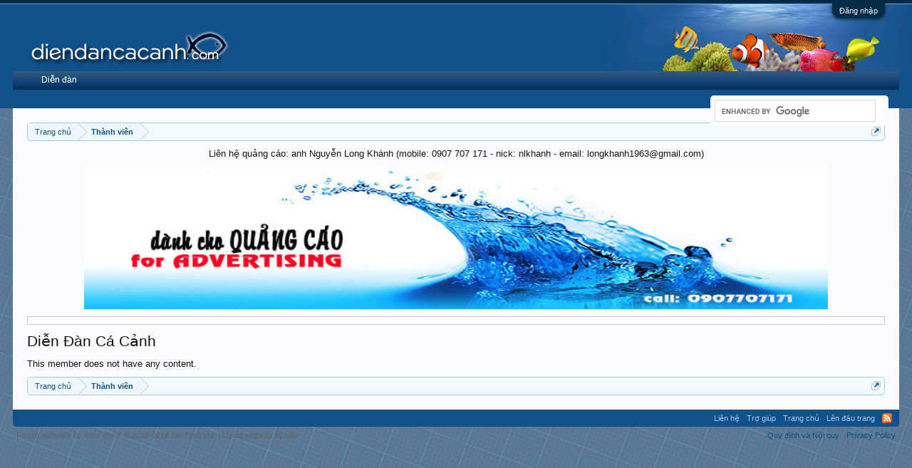

--- FILE ---
content_type: text/html; charset=UTF-8
request_url: https://www.diendancacanh.com/members/kulsui.3337/recent-content
body_size: 7443
content:
<!DOCTYPE html>
<html id="XenForo" lang="vi-VN" dir="LTR" class="Public NoJs LoggedOut NoSidebar  Responsive" xmlns:fb="http://www.facebook.com/2008/fbml">
<head>

	<meta charset="utf-8" />
	<meta http-equiv="X-UA-Compatible" content="IE=Edge,chrome=1" />
	
		<meta name="viewport" content="width=device-width, initial-scale=1" />
	
	
		<base href="https://www.diendancacanh.com/" />
		<script>
			var _b = document.getElementsByTagName('base')[0], _bH = "https://www.diendancacanh.com/";
			if (_b && _b.href != _bH) _b.href = _bH;
		</script>
	

	<title>Diễn Đàn Cá Cảnh</title>
	
	<noscript><style>.JsOnly, .jsOnly { display: none !important; }</style></noscript>
	<link rel="stylesheet" href="css.php?css=xenforo,form,public&amp;style=2&amp;dir=LTR&amp;d=1716518749" />
	<link rel="stylesheet" type="text/css" href="misc/custom-node-icons?d=1569290651" /><link rel="stylesheet" href="css.php?css=facebook,google,login_bar,nat_public_css&amp;style=2&amp;dir=LTR&amp;d=1716518749" />
	
	

	
	<script async src="https://www.googletagmanager.com/gtag/js?id=UA-16161585-3"></script>
	<script>
		window.dataLayer = window.dataLayer || [];
		function gtag(){dataLayer.push(arguments);}
		gtag('js', new Date());
	
		gtag('config', 'UA-16161585-3', {
			// <!-- slot: ga_config_start -->
			
			
		});
	</script>

		<script src="js/jquery/jquery-1.11.0.min.js"></script>	
		
	<script src="js/xenforo/xenforo.js?_v=efcd35c4"></script>

	
	<link rel="apple-touch-icon" href="https://www.diendancacanh.com/" />
	<link rel="alternate" type="application/rss+xml" title="RSS Feed For Diễn Đàn Cá Cảnh" href="forums/-/index.rss" />
	
	<meta name="robots" content="noindex" />

</head>

<body>



	

<div id="loginBar">
	<div class="pageWidth">
		<div class="pageContent">	
			<h3 id="loginBarHandle">
				<label for="LoginControl"><a href="login/" class="concealed noOutline">Đăng nhập</a></label>
			</h3>
			
			<span class="helper"></span>

			
		</div>
	</div>
</div>


<div id="headerMover">
	<div id="headerProxy"></div>

<div id="content" class="message_page">
	<div class="pageWidth">
		<div class="pageContent">
			<!-- main content area -->
						
			
			
			
			<div class="breadBoxTop ">
				
				

<nav>
	

	<fieldset class="breadcrumb">
		<a href="misc/quick-navigation-menu" class="OverlayTrigger jumpMenuTrigger" data-cacheOverlay="true" title="Open quick navigation"><!--Jump to...--></a>
			
		<div class="boardTitle"><strong>Diễn Đàn Cá Cảnh</strong></div>
		
		<span class="crumbs">
			
				<span class="crust homeCrumb" itemscope="itemscope" itemtype="http://data-vocabulary.org/Breadcrumb">
					<a href="http://www.diendancacanh.com" class="crumb" rel="up" itemprop="url"><span itemprop="title">Trang chủ</span></a>
					<span class="arrow"><span></span></span>
				</span>
			
			
			
				<span class="crust selectedTabCrumb" itemscope="itemscope" itemtype="http://data-vocabulary.org/Breadcrumb">
					<a href="https://www.diendancacanh.com/members/" class="crumb" rel="up" itemprop="url"><span itemprop="title">Thành viên</span></a>
					<span class="arrow"><span>&gt;</span></span>
				</span>
			
			
			
		</span>
	</fieldset>
</nav>
			</div>
			
			
			<div style="text-align:center" id="vnxf_banner_40"><div class="vnxf_banner vnxf_banner_40">Liên hệ quảng cáo: anh Nguyễn Long Khánh (mobile: 0907 707 171 - nick: nlkhanh - email: longkhanh1963@gmail.com)

<style>.slideshow>.slideshow img{align:center;max-width:1044px;width:100%;padding:0 5px 5px 0}.slideshow{margin:10px auto;position:relative;width:100%;height:100%;}.slideshow>div{display:none;position:absolute;top:0;left:0}</style>
<div class="slideshow slideshowx" style="margin: 10px auto;overflow: hidden; width: 1044px; height: 199.999px;">
   <div><a href="http://www.diendancacanh.com/" target="_blank"><img src="AdsBanner/banner-danh-cho-quang-cao.jpg"></a></div>
   <div><a href="http://www.diendancacanh.com/" target="_blank"><img src="AdsBanner/banner-danh-cho-quang-cao.jpg"></a></div>
</div>

<div class="top_text">

</div>

<style>
.bantop iframe {width:100%;max-width:1044px;height:210px;}
.img_bantop {width:100%;max-width:1044px;height:auto;}
.top_text {
    border: 1px solid #ccc;
    margin: 10px 0;
    padding: 5px;
}
.top_text a {}
</style></div></div>
						
			
			
			
					
						<!--[if lt IE 8]>
							<p class="importantMessage">You are using an out of date browser. It  may not display this or other websites correctly.<br />You should upgrade or use an <a href="https://www.google.com/chrome" target="_blank">alternative browser</a>.</p>
						<![endif]-->

						
						
	

	
						
						
						
						
												
							<!-- h1 title, description -->
							<div class="titleBar">
								
								<h1>Diễn Đàn Cá Cảnh</h1>
								
								
							</div>
						
						
						
						
						
						<!-- main template -->
						

<div class="messageBody">This member does not have any content.</div>
						
						
						
						
							<!-- login form, to be moved to the upper drop-down -->
							







<form action="login/login" method="post" class="xenForm eAuth" id="login" style="display:none">

	
		<ul id="eAuthUnit">
			
				
				
					
					<li><a href="register/facebook?reg=1" class="fbLogin" tabindex="110"><span>Login with Facebook</span></a></li>
				
				
				
				
				
					
					<li><span class="googleLogin GoogleLogin JsOnly" tabindex="110" data-client-id="868434287331-ikdhs90i3a97n4bjfo4rp1f8994lchpd.apps.googleusercontent.com" data-redirect-url="register/google?code=__CODE__&amp;csrf=3yKAKINitqGMua3J"><span>Log in with Google</span></span></li>
				
				
			
		</ul>
	

	<div class="ctrlWrapper">
		<dl class="ctrlUnit">
			<dt><label for="LoginControl">Tên tài khoản hoặc địa chỉ Email:</label></dt>
			<dd><input type="text" name="login" id="LoginControl" class="textCtrl" tabindex="101" /></dd>
		</dl>
	
	
		<dl class="ctrlUnit">
			<dt>
				<label for="ctrl_password">Bạn đã có tài khoản?</label>
			</dt>
			<dd>
				<ul>
					<li><label for="ctrl_not_registered"><input type="radio" name="register" value="1" id="ctrl_not_registered" tabindex="105" />
						Chưa, tạo ngay bây giờ.</label></li>
					<li><label for="ctrl_registered"><input type="radio" name="register" value="0" id="ctrl_registered" tabindex="105" checked="checked" class="Disabler" />
						Rồi, mật khẩu của tôi là:</label></li>
					<li id="ctrl_registered_Disabler">
						<input type="password" name="password" class="textCtrl" id="ctrl_password" tabindex="102" />
						<div class="lostPassword"><a href="lost-password/" class="OverlayTrigger OverlayCloser" tabindex="106">Bạn đã quên mật khẩu?</a></div>
					</li>
				</ul>
			</dd>
		</dl>
	
		
		<dl class="ctrlUnit submitUnit">
			<dt></dt>
			<dd>
				<input type="submit" class="button primary" value="Đăng nhập" tabindex="104" data-loginPhrase="Đăng nhập" data-signupPhrase="Đăng ký" />
				<label for="ctrl_remember" class="rememberPassword"><input type="checkbox" name="remember" value="1" id="ctrl_remember" tabindex="103" /> Duy trì đăng nhập</label>
			</dd>
		</dl>
	</div>

	<input type="hidden" name="cookie_check" value="1" />
	<input type="hidden" name="redirect" value="/members/kulsui.3337/recent-content" />
	<input type="hidden" name="_xfToken" value="" />

</form>
						
						
					
			
						
			<div class="breadBoxBottom">

<nav>
	

	<fieldset class="breadcrumb">
		<a href="misc/quick-navigation-menu" class="OverlayTrigger jumpMenuTrigger" data-cacheOverlay="true" title="Open quick navigation"><!--Jump to...--></a>
			
		<div class="boardTitle"><strong>Diễn Đàn Cá Cảnh</strong></div>
		
		<span class="crumbs">
			
				<span class="crust homeCrumb">
					<a href="http://www.diendancacanh.com" class="crumb"><span>Trang chủ</span></a>
					<span class="arrow"><span></span></span>
				</span>
			
			
			
				<span class="crust selectedTabCrumb">
					<a href="https://www.diendancacanh.com/members/" class="crumb"><span>Thành viên</span></a>
					<span class="arrow"><span>&gt;</span></span>
				</span>
			
			
			
		</span>
	</fieldset>
</nav></div>
			
						
			
						
		</div>
	</div>
</div>

<header>
	


<div id="header">
	<div id="logoBlock">
	<div class="pageWidth">
		<div class="pageContent">
			
			
			<div id="logo"><a href="http://www.diendancacanh.com">
				<span></span>
				<img src="styles/ddcc/ddcc_left_logo.png" alt="Diễn Đàn Cá Cảnh" />
			</a></div>
			
			<span class="helper"></span>
		</div>
	</div>
</div>
	

<div id="navigation" class="pageWidth withSearch">
	<div class="pageContent">
		<nav>

<div class="navTabs">
	<ul class="publicTabs">
	
		<!-- home -->
		
		
		
		<!-- extra tabs: home -->
		
		
		
		<!-- forums -->
		
			<li class="navTab forums Popup PopupControl PopupClosed">
			
				<a href="https://www.diendancacanh.com/" class="navLink">Diễn đàn</a>
				<a href="https://www.diendancacanh.com/" class="SplitCtrl" rel="Menu"></a>
				
				<div class="Menu JsOnly tabMenu forumsTabLinks">
					<div class="primaryContent menuHeader">
						<h3>Diễn đàn</h3>
						<div class="muted">Liên kết nhanh</div>
					</div>
					<ul class="secondaryContent blockLinksList">
					
						<li><a href="find-new/posts" rel="nofollow">Bài viết gần đây</a></li>
						
						<li><a href="search/?type=post">Tìm kiếm diễn đàn</a></li>
						
					
					</ul>
				</div>
			</li>
		
		
		
		<!-- extra tabs: middle -->
		
		
		<!-- members -->
						
		
		<!-- extra tabs: end -->
		

		<!-- responsive popup -->
		<li class="navTab navigationHiddenTabs Popup PopupControl PopupClosed" style="display:none">	
						
			<a rel="Menu" class="navLink NoPopupGadget"><span class="menuIcon">Menu</span></a>
			
			<div class="Menu JsOnly blockLinksList primaryContent" id="NavigationHiddenMenu"></div>
		</li>
			
		
		<!-- no selection -->
		
		
	</ul>
	
	
</div>

<span class="helper"></span>
			
		</nav>	
	</div>
</div>
	

<div id="searchBar" class="pageWidth">
	
	<span id="QuickSearchPlaceholder" title="Tìm kiếm">Tìm kiếm</span>
	<fieldset id="QuickSearch">
		<form action="search/search" method="post" class="formPopup">
			
			<div class="primaryControls">
				<!-- block: primaryControls -->
				<script>
  (function() {
    var cx = '009386837876105316569:ewd4o2rrafg';
    var gcse = document.createElement('script');
    gcse.type = 'text/javascript';
    gcse.async = true;
    gcse.src = 'https://cse.google.com/cse.js?cx=' + cx;
    var s = document.getElementsByTagName('script')[0];
    s.parentNode.insertBefore(gcse, s);
  })();
</script>
<gcse:search></gcse:search>				
				<!-- end block: primaryControls -->
			</div>
			
			<div class="secondaryControls">
				<div class="controlsWrapper">
				
					<!-- block: secondaryControls -->
					<dl class="ctrlUnit">
						<dt></dt>
						<dd><ul>
							<li><label><input type="checkbox" name="title_only" value="1"
								id="search_bar_title_only" class="AutoChecker"
								data-uncheck="#search_bar_thread" /> Chỉ tìm trong tiêu đề</label></li>
						</ul></dd>
					</dl>
				
					<dl class="ctrlUnit">
						<dt><label for="searchBar_users">Được đăng bởi thành viên:</label></dt>
						<dd>
							<input type="text" name="users" value="" class="textCtrl AutoComplete" id="searchBar_users" />
							<p class="explain">Chèn dấu phẩy (,) giữa các tên.</p>
						</dd>
					</dl>
				
					<dl class="ctrlUnit">
						<dt><label for="searchBar_date">Sau ngày:</label></dt>
						<dd><input type="date" name="date" value="" class="textCtrl" id="searchBar_date" /></dd>
					</dl>
					
					
				</div>
				<!-- end block: secondaryControls -->
				
				<dl class="ctrlUnit submitUnit">
					<dt></dt>
					<dd>
						<input type="submit" value="Tìm kiếm" class="button primary Tooltip" title="Tìm ngay" />
						<div class="Popup" id="commonSearches">
							<a rel="Menu" class="button NoPopupGadget Tooltip" title="Tìm kiếm hữu ích" data-tipclass="flipped"><span class="arrowWidget"></span></a>
							<div class="Menu">
								<div class="primaryContent menuHeader">
									<h3>Tìm kiếm hữu ích</h3>
								</div>
								<ul class="secondaryContent blockLinksList">
									<!-- block: useful_searches -->
									<li><a href="find-new/posts?recent=1" rel="nofollow">Bài viết gần đây</a></li>
									
									<!-- end block: useful_searches -->
								</ul>
							</div>
						</div>
						<a href="search/" class="button moreOptions Tooltip" title="Tìm nâng cao">Thêm...</a>
					</dd>
				</dl>
				
			</div>
			
			<input type="hidden" name="_xfToken" value="" />
		</form>		
	</fieldset>
	
</div>
</div>

	
	
</header>

</div>

<footer>
	


<div class="footer">
	<div class="pageWidth">
		<div class="pageContent">
			
			
			<ul class="footerLinks">
			
				
					<li><a href="misc/contact" class="OverlayTrigger" data-overlayOptions="{&quot;fixed&quot;:false}">Liên hệ</a></li>
				
				<li><a href="help/">Trợ giúp</a></li>
				<li><a href="http://www.diendancacanh.com" class="homeLink">Trang chủ</a></li>
				<li><a href="/members/kulsui.3337/recent-content#navigation" class="topLink">Lên đầu trang</a></li>
				<li><a href="forums/-/index.rss" rel="alternate" class="globalFeed" target="_blank"
					title="RSS Feed For Diễn Đàn Cá Cảnh">RSS</a></li>
			
			</ul>
			
			<span class="helper"></span>
		</div>
	</div>
</div>

<div class="footerLegal">
	<div class="pageWidth">
		<div class="pageContent">
			<ul id="legal">
			
				<li><a href="help/terms">Quy định và Nội quy</a></li>
				<li><a href="a:2:{s:4:&quot;type&quot;;s:7:&quot;default&quot;;s:6:&quot;custom&quot;;b:0;}">Privacy Policy</a></li>
			
			</ul>
			
			<div id="copyright"><a href="https://xenforo.com" class="concealed">Forum software by XenForo&trade; <span>&copy; 2010-2018 XenForo Ltd.</span></a> | <a class="concealed" href="https://xenforo.com/community/resources/s9e-media-bbcodes-pack.2476/" title="Media BBCodes provided by s9e Media Pack v20160722">Media embeds by s9e</a></div>
			
		
			
			
			<span class="helper"></span>
		</div>
	</div>	
</div>
<div id="divAdLeft" style="position: fixed; top: 10px; left:10px;"></div>
				<div id="divAdRight" style="position: fixed; top: 10px; right:10px;"></div><script>
    function FloatTopDiv()
    {
        startLX = LeftAdjust , startLY = TopAdjust+80;
        startRX = MainContentW-RightBannerW-RightAdjust , startRY = TopAdjust+80;
        var d = document;
        function ml(id)
        {
            var el=d.getElementById?d.getElementById(id):d.all?d.all[id]:d.layers[id];
            el.sP=function(x,y){this.style.left=x + 'px';this.style.top=y + 'px';};
            el.x = startRX;
            el.y = startRY;
            return el;
        }
        function m2(id)
        {
            var e2=d.getElementById?d.getElementById(id):d.all?d.all[id]:d.layers[id];
            e2.sP=function(x,y){this.style.left=x + 'px';this.style.top=y + 'px';};
            e2.x = startLX;
            e2.y = startLY;
            return e2;
        }
        window.stayTopLeft=function()
        {
            if (document.documentElement && document.documentElement.scrollTop)
                var pY =  document.documentElement.scrollTop;
            else if (document.body)
                var pY =  document.body.scrollTop;
            if (document.body.scrollTop > 30){startLY = 3;startRY = 3;} else {startLY = TopAdjust;startRY = TopAdjust;};
            ftlObj.y += (pY+startRY-ftlObj.y)/16;
            ftlObj.sP(ftlObj.x, ftlObj.y);
            ftlObj2.y += (pY+startLY-ftlObj2.y)/16;
            ftlObj2.sP(ftlObj2.x, ftlObj2.y);
            setTimeout("stayTopLeft()", 1);
        }
        ftlObj = ml("divAdRight");
        //stayTopLeft();
        ftlObj2 = m2("divAdLeft");
        stayTopLeft();
    }
    function ShowAdDiv()
    {
        var objAdDivRight = document.getElementById("divAdRight");
        var objAdDivLeft = document.getElementById("divAdLeft");
        if ($(window).width() < 1050)
        {
            objAdDivRight.style.display = "none";
            objAdDivLeft.style.display = "none";
        }
        else
        {
            objAdDivRight.style.display = "block";
            objAdDivLeft.style.display = "block";
            FloatTopDiv();
        }
    }

document.write("<script type='text/javascript' language='javascript'>MainContentW = $(window).width();LeftBannerW = 120;RightBannerW = 120;LeftAdjust = 15;RightAdjust = 15;TopAdjust = 5;ShowAdDiv();window.onresize=ShowAdDiv;<\/script>");
</script>
<script>
$('#QuickSearchQuery').keydown(function (e) {
  if (e.keyCode == 13) {
    var a = $(this).val();
    if($(this).val().length < 10) $(this).val(a+' cá cảnh');
  }
});
</script>
<script type="text/javascript">
var mm = $('.slideshowx > div').length;
var nn = Math.floor((Math.random() * (mm - 1)));
var nnn = nn + 1;
console.log(nn);
var ww = $(".breadBoxTop").width();
if(ww > 1044) ww = 1044;
$(".slideshow").css({'width': ww,'height': ww * 0.19157});
$(".slideshow img").css({'width': ww,'height': ww * 0.19157});
$('.slideshowx > div').eq(nn).show();
setInterval(function(){ $('.slideshowx > div').slideUp("slow"); $('.slideshowx > div').eq(nnn).slideDown("slow");nnn = nnn + 1; if(nnn == mm) nnn = 0;},5000);
$( window ).resize(function() {
var ww = $(".breadBoxTop").width();
if(ww > 1044) ww = 1044;
$(".slideshow").css({'width': ww,'height': ww * 0.19157});
$(".slideshow img").css({'width': ww,'height': ww * 0.19157});
});
</script>
<script type="text/javascript">var _gaq = _gaq || [];    _gaq.push(['_setAccount', 'UA-16161585-1']);    _gaq.push(['_trackPageview']);       (function() {      var ga = document.createElement('script'); ga.type = 'text/javascript'; ga.async = true;      ga.src = ('https:' == document.location.protocol ? 'https://ssl' : 'http://www') + '.google-analytics.com/ga.js';      var s = document.getElementsByTagName('script')[0]; s.parentNode.insertBefore(ga, s);    })();                         </script>
</footer>

<script>


jQuery.extend(true, XenForo,
{
	visitor: { user_id: 0 },
	serverTimeInfo:
	{
		now: 1765117901,
		today: 1765040400,
		todayDow: 0
	},
	_lightBoxUniversal: "0",
	_enableOverlays: "1",
	_animationSpeedMultiplier: "1",
	_overlayConfig:
	{
		top: "10%",
		speed: 200,
		closeSpeed: 100,
		mask:
		{
			color: "rgb(255, 255, 255)",
			opacity: "0.6",
			loadSpeed: 200,
			closeSpeed: 100
		}
	},
	_ignoredUsers: [],
	_loadedScripts: {"nat_public_css":true,"login_bar":true,"facebook":true,"google":true},
	_cookieConfig: { path: "/", domain: "", prefix: "xf_"},
	_csrfToken: "",
	_csrfRefreshUrl: "login/csrf-token-refresh",
	_jsVersion: "efcd35c4",
	_noRtnProtect: false,
	_noSocialLogin: false
});
jQuery.extend(XenForo.phrases,
{
	cancel: "Hủy bỏ",

	a_moment_ago:    "Vài giây trước",
	one_minute_ago:  "1 phút trước",
	x_minutes_ago:   "%minutes% phút trước",
	today_at_x:      "Hôm nay lúc %time%",
	yesterday_at_x:  "Hôm qua, lúc %time%",
	day_x_at_time_y: "%day% lúc %time%",

	day0: "Chủ nhật",
	day1: "Thứ hai",
	day2: "Thứ ba",
	day3: "Thứ tư",
	day4: "Thứ năm",
	day5: "Thứ sáu",
	day6: "Thứ bảy",

	_months: "Tháng một,Tháng hai,Tháng ba,Tháng tư,Tháng năm,Tháng sáu,Tháng bảy,Tháng tám,Tháng chín,Tháng mười,Tháng mười một,Tháng mười hai",
	_daysShort: "CN,T2,T3,T4,T5,T6,T7",

	following_error_occurred: "Có lỗi",
	server_did_not_respond_in_time_try_again: "The server did not respond in time. Please try again.",
	logging_in: "Đang đăng nhập",
	click_image_show_full_size_version: "Xem ảnh lớn.",
	show_hidden_content_by_x: "Show hidden content by {names}"
});

// Facebook Javascript SDK
XenForo.Facebook.appId = "1539843466310108";
XenForo.Facebook.forceInit = false;


</script>




</body>
</html>

--- FILE ---
content_type: text/css; charset=utf-8
request_url: https://www.diendancacanh.com/misc/custom-node-icons?d=1569290651
body_size: 1719
content:
.node.node_10 .unread .nodeIcon {
	background: transparent url(https://www.diendancacanh.com/data/node-icons/10_1.jpg?1569290651) no-repeat top left  !important;
}
.node.node_10 .nodeIcon {
	background: transparent url(https://www.diendancacanh.com/data/node-icons/10_2.jpg?1569290651) no-repeat top left  !important;
}
.node.node_62 .unread .nodeIcon {
	background: transparent url(https://www.diendancacanh.com/data/node-icons/62_1.jpg?1569290651) no-repeat top left  !important;
}
.node.node_62 .nodeIcon {
	background: transparent url(https://www.diendancacanh.com/data/node-icons/62_2.jpg?1569290651) no-repeat top left  !important;
}
.node.node_51 .unread .nodeIcon {
	background: transparent url(https://www.diendancacanh.com/data/node-icons/51_1.jpg?1569290651) no-repeat top left  !important;
}
.node.node_51 .nodeIcon {
	background: transparent url(https://www.diendancacanh.com/data/node-icons/51_2.jpg?1569290651) no-repeat top left  !important;
}
.node.node_65 .unread .nodeIcon {
	background: transparent url(https://www.diendancacanh.com/data/node-icons/65_1.jpg?1569290651) no-repeat top left  !important;
}
.node.node_65 .nodeIcon {
	background: transparent url(https://www.diendancacanh.com/data/node-icons/65_2.jpg?1569290651) no-repeat top left  !important;
}
.node.node_12 .unread .nodeIcon {
	background: transparent url(https://www.diendancacanh.com/data/node-icons/12_1.jpg?1569290651) no-repeat top left  !important;
}
.node.node_12 .nodeIcon {
	background: transparent url(https://www.diendancacanh.com/data/node-icons/12_2.jpg?1569290651) no-repeat top left  !important;
}
.node.node_64 .unread .nodeIcon {
	background: transparent url(https://www.diendancacanh.com/data/node-icons/64_1.jpg?1569290651) no-repeat top left  !important;
}
.node.node_64 .nodeIcon {
	background: transparent url(https://www.diendancacanh.com/data/node-icons/64_2.jpg?1569290651) no-repeat top left  !important;
}
.node.node_34 .unread .nodeIcon {
	background: transparent url(https://www.diendancacanh.com/data/node-icons/34_1.jpg?1569290651) no-repeat top left  !important;
}
.node.node_34 .nodeIcon {
	background: transparent url(https://www.diendancacanh.com/data/node-icons/34_2.jpg?1569290651) no-repeat top left  !important;
}
.node.node_8 .unread .nodeIcon {
	background: transparent url(https://www.diendancacanh.com/data/node-icons/8_1.jpg?1569290651) no-repeat top left  !important;
}
.node.node_8 .nodeIcon {
	background: transparent url(https://www.diendancacanh.com/data/node-icons/8_2.jpg?1569290651) no-repeat top left  !important;
}
.node.node_53 .unread .nodeIcon {
	background: transparent url(https://www.diendancacanh.com/data/node-icons/53_1.jpg?1569290651) no-repeat top left  !important;
}
.node.node_53 .nodeIcon {
	background: transparent url(https://www.diendancacanh.com/data/node-icons/53_2.jpg?1569290651) no-repeat top left  !important;
}
.node.node_139 .unread .nodeIcon {
	background: transparent url(https://www.diendancacanh.com/data/node-icons/139_1.jpg?1569290651) no-repeat top left  !important;
}
.node.node_139 .nodeIcon {
	background: transparent url(https://www.diendancacanh.com/data/node-icons/139_2.jpg?1569290651) no-repeat top left  !important;
}
.node.node_61 .unread .nodeIcon {
	background: transparent url(https://www.diendancacanh.com/data/node-icons/61_1.jpg?1569290651) no-repeat top left  !important;
}
.node.node_61 .nodeIcon {
	background: transparent url(https://www.diendancacanh.com/data/node-icons/61_2.jpg?1569290651) no-repeat top left  !important;
}
.node.node_63 .unread .nodeIcon {
	background: transparent url(https://www.diendancacanh.com/data/node-icons/63_1.jpg?1569290651) no-repeat top left  !important;
}
.node.node_63 .nodeIcon {
	background: transparent url(https://www.diendancacanh.com/data/node-icons/63_2.jpg?1569290651) no-repeat top left  !important;
}
.node.node_77 .unread .nodeIcon {
	background: transparent url(https://www.diendancacanh.com/data/node-icons/77_1.jpg?1569290651) no-repeat top left  !important;
}
.node.node_77 .nodeIcon {
	background: transparent url(https://www.diendancacanh.com/data/node-icons/77_2.jpg?1569290651) no-repeat top left  !important;
}
.node.node_105 .unread .nodeIcon {
	background: transparent url(https://www.diendancacanh.com/data/node-icons/105_1.jpg?1569290651) no-repeat top left  !important;
}
.node.node_105 .nodeIcon {
	background: transparent url(https://www.diendancacanh.com/data/node-icons/105_2.jpg?1569290651) no-repeat top left  !important;
}
.node.node_189 .unread .nodeIcon {
	background: transparent url(https://www.diendancacanh.com/data/node-icons/189_1.jpg?1569290651) no-repeat top left  !important;
}
.node.node_189 .nodeIcon {
	background: transparent url(https://www.diendancacanh.com/data/node-icons/189_2.jpg?1569290651) no-repeat top left  !important;
}
.node.node_108 .unread .nodeIcon {
	background: transparent url(https://www.diendancacanh.com/data/node-icons/108_1.jpg?1569290651) no-repeat top left  !important;
}
.node.node_108 .nodeIcon {
	background: transparent url(https://www.diendancacanh.com/data/node-icons/108_2.jpg?1569290651) no-repeat top left  !important;
}
.node.node_212 .unread .nodeIcon {
	background: transparent url(https://www.diendancacanh.com/data/node-icons/212_1.jpg?1569290651) no-repeat top left  !important;
}
.node.node_212 .nodeIcon {
	background: transparent url(https://www.diendancacanh.com/data/node-icons/212_2.jpg?1569290651) no-repeat top left  !important;
}
.node.node_216 .unread .nodeIcon {
	background: transparent url(https://www.diendancacanh.com/data/node-icons/216_1.jpg?1569290651) no-repeat top left  !important;
}
.node.node_216 .nodeIcon {
	background: transparent url(https://www.diendancacanh.com/data/node-icons/216_2.jpg?1569290651) no-repeat top left  !important;
}
.node.node_19 .unread .nodeIcon {
	background: transparent url(https://www.diendancacanh.com/data/node-icons/19_1.jpg?1569290651) no-repeat top left  !important;
}
.node.node_19 .nodeIcon {
	background: transparent url(https://www.diendancacanh.com/data/node-icons/19_2.jpg?1569290651) no-repeat top left  !important;
}
.node.node_26 .unread .nodeIcon {
	background: transparent url(https://www.diendancacanh.com/data/node-icons/26_1.jpg?1569290651) no-repeat top left  !important;
}
.node.node_26 .nodeIcon {
	background: transparent url(https://www.diendancacanh.com/data/node-icons/26_2.jpg?1569290651) no-repeat top left  !important;
}
.node.node_24 .unread .nodeIcon {
	background: transparent url(https://www.diendancacanh.com/data/node-icons/24_1.jpg?1569290651) no-repeat top left  !important;
}
.node.node_24 .nodeIcon {
	background: transparent url(https://www.diendancacanh.com/data/node-icons/24_2.jpg?1569290651) no-repeat top left  !important;
}
.node.node_49 .unread .nodeIcon {
	background: transparent url(https://www.diendancacanh.com/data/node-icons/49_1.jpg?1569290651) no-repeat top left  !important;
}
.node.node_49 .nodeIcon {
	background: transparent url(https://www.diendancacanh.com/data/node-icons/49_2.jpg?1569290651) no-repeat top left  !important;
}
.node.node_58 .unread .nodeIcon {
	background: transparent url(https://www.diendancacanh.com/data/node-icons/58_1.jpg?1569290651) no-repeat top left  !important;
}
.node.node_58 .nodeIcon {
	background: transparent url(https://www.diendancacanh.com/data/node-icons/58_2.jpg?1569290651) no-repeat top left  !important;
}
.node.node_188 .unread .nodeIcon {
	background: transparent url(https://www.diendancacanh.com/data/node-icons/188_1.jpg?1569290651) no-repeat top left  !important;
}
.node.node_188 .nodeIcon {
	background: transparent url(https://www.diendancacanh.com/data/node-icons/188_2.jpg?1569290651) no-repeat top left  !important;
}
.node.node_25 .unread .nodeIcon {
	background: transparent url(https://www.diendancacanh.com/data/node-icons/25_1.jpg?1569290651) no-repeat top left  !important;
}
.node.node_25 .nodeIcon {
	background: transparent url(https://www.diendancacanh.com/data/node-icons/25_2.jpg?1569290651) no-repeat top left  !important;
}
.node.node_28 .unread .nodeIcon {
	background: transparent url(https://www.diendancacanh.com/data/node-icons/28_1.jpg?1569290651) no-repeat top left  !important;
}
.node.node_28 .nodeIcon {
	background: transparent url(https://www.diendancacanh.com/data/node-icons/28_2.jpg?1569290651) no-repeat top left  !important;
}
.node.node_102 .unread .nodeIcon {
	background: transparent url(https://www.diendancacanh.com/data/node-icons/102_1.jpg?1569290651) no-repeat top left  !important;
}
.node.node_102 .nodeIcon {
	background: transparent url(https://www.diendancacanh.com/data/node-icons/102_2.jpg?1569290651) no-repeat top left  !important;
}
.node.node_84 .unread .nodeIcon {
	background: transparent url(https://www.diendancacanh.com/data/node-icons/84_1.jpg?1569290651) no-repeat top left  !important;
}
.node.node_84 .nodeIcon {
	background: transparent url(https://www.diendancacanh.com/data/node-icons/84_2.jpg?1569290651) no-repeat top left  !important;
}
.node.node_89 .unread .nodeIcon {
	background: transparent url(https://www.diendancacanh.com/data/node-icons/89_1.jpg?1569290651) no-repeat top left  !important;
}
.node.node_89 .nodeIcon {
	background: transparent url(https://www.diendancacanh.com/data/node-icons/89_2.jpg?1569290651) no-repeat top left  !important;
}
.node.node_103 .unread .nodeIcon {
	background: transparent url(https://www.diendancacanh.com/data/node-icons/103_1.jpg?1569290651) no-repeat top left  !important;
}
.node.node_103 .nodeIcon {
	background: transparent url(https://www.diendancacanh.com/data/node-icons/103_2.jpg?1569290651) no-repeat top left  !important;
}
.node.node_130 .unread .nodeIcon {
	background: transparent url(https://www.diendancacanh.com/data/node-icons/130_1.jpg?1569290651) no-repeat top left  !important;
}
.node.node_130 .nodeIcon {
	background: transparent url(https://www.diendancacanh.com/data/node-icons/130_2.jpg?1569290651) no-repeat top left  !important;
}
.node.node_213 .unread .nodeIcon {
	background: transparent url(https://www.diendancacanh.com/data/node-icons/213_1.jpg?1569290651) no-repeat top left  !important;
}
.node.node_213 .nodeIcon {
	background: transparent url(https://www.diendancacanh.com/data/node-icons/213_2.jpg?1569290651) no-repeat top left  !important;
}
.node.node_86 .unread .nodeIcon {
	background: transparent url(https://www.diendancacanh.com/data/node-icons/86_1.jpg?1569290651) no-repeat top left  !important;
}
.node.node_86 .nodeIcon {
	background: transparent url(https://www.diendancacanh.com/data/node-icons/86_2.jpg?1569290651) no-repeat top left  !important;
}
.node.node_42 .unread .nodeIcon {
	background: transparent url(https://www.diendancacanh.com/data/node-icons/42_1.jpg?1569290651) no-repeat top left  !important;
}
.node.node_42 .nodeIcon {
	background: transparent url(https://www.diendancacanh.com/data/node-icons/42_2.jpg?1569290651) no-repeat top left  !important;
}
.node.node_43 .unread .nodeIcon {
	background: transparent url(https://www.diendancacanh.com/data/node-icons/43_1.jpg?1569290651) no-repeat top left  !important;
}
.node.node_43 .nodeIcon {
	background: transparent url(https://www.diendancacanh.com/data/node-icons/43_2.jpg?1569290651) no-repeat top left  !important;
}
.node.node_46 .unread .nodeIcon {
	background: transparent url(https://www.diendancacanh.com/data/node-icons/46_1.jpg?1569290651) no-repeat top left  !important;
}
.node.node_46 .nodeIcon {
	background: transparent url(https://www.diendancacanh.com/data/node-icons/46_2.jpg?1569290651) no-repeat top left  !important;
}
.node.node_44 .unread .nodeIcon {
	background: transparent url(https://www.diendancacanh.com/data/node-icons/44_1.jpg?1569290651) no-repeat top left  !important;
}
.node.node_44 .nodeIcon {
	background: transparent url(https://www.diendancacanh.com/data/node-icons/44_2.jpg?1569290651) no-repeat top left  !important;
}
.node.node_131 .unread .nodeIcon {
	background: transparent url(https://www.diendancacanh.com/data/node-icons/131_1.jpg?1569290651) no-repeat top left  !important;
}
.node.node_131 .nodeIcon {
	background: transparent url(https://www.diendancacanh.com/data/node-icons/131_2.jpg?1569290651) no-repeat top left  !important;
}
.node.node_132 .unread .nodeIcon {
	background: transparent url(https://www.diendancacanh.com/data/node-icons/132_1.jpg?1569290651) no-repeat top left  !important;
}
.node.node_132 .nodeIcon {
	background: transparent url(https://www.diendancacanh.com/data/node-icons/132_2.jpg?1569290651) no-repeat top left  !important;
}
.node.node_133 .unread .nodeIcon {
	background: transparent url(https://www.diendancacanh.com/data/node-icons/133_1.jpg?1569290651) no-repeat top left  !important;
}
.node.node_133 .nodeIcon {
	background: transparent url(https://www.diendancacanh.com/data/node-icons/133_2.jpg?1569290651) no-repeat top left  !important;
}
.node.node_135 .unread .nodeIcon {
	background: transparent url(https://www.diendancacanh.com/data/node-icons/135_1.jpg?1569290651) no-repeat top left  !important;
}
.node.node_135 .nodeIcon {
	background: transparent url(https://www.diendancacanh.com/data/node-icons/135_2.jpg?1569290651) no-repeat top left  !important;
}
.node.node_134 .unread .nodeIcon {
	background: transparent url(https://www.diendancacanh.com/data/node-icons/134_1.jpg?1569290651) no-repeat top left  !important;
}
.node.node_134 .nodeIcon {
	background: transparent url(https://www.diendancacanh.com/data/node-icons/134_2.jpg?1569290651) no-repeat top left  !important;
}
.node.node_87 .unread .nodeIcon {
	background: transparent url(https://www.diendancacanh.com/data/node-icons/87_1.jpg?1569290651) no-repeat top left  !important;
}
.node.node_87 .nodeIcon {
	background: transparent url(https://www.diendancacanh.com/data/node-icons/87_2.jpg?1569290651) no-repeat top left  !important;
}
.node.node_52 .unread .nodeIcon {
	background: transparent url(https://www.diendancacanh.com/data/node-icons/52_1.jpg?1569290651) no-repeat top left  !important;
}
.node.node_52 .nodeIcon {
	background: transparent url(https://www.diendancacanh.com/data/node-icons/52_2.jpg?1569290651) no-repeat top left  !important;
}
.node.node_35 .unread .nodeIcon {
	background: transparent url(https://www.diendancacanh.com/data/node-icons/35_1.jpg?1569290651) no-repeat top left  !important;
}
.node.node_35 .nodeIcon {
	background: transparent url(https://www.diendancacanh.com/data/node-icons/35_2.jpg?1569290651) no-repeat top left  !important;
}
.node.node_106 .unread .nodeIcon {
	background: transparent url(https://www.diendancacanh.com/data/node-icons/106_1.jpg?1569290651) no-repeat top left  !important;
}
.node.node_106 .nodeIcon {
	background: transparent url(https://www.diendancacanh.com/data/node-icons/106_2.jpg?1569290651) no-repeat top left  !important;
}
.node.node_36 .unread .nodeIcon {
	background: transparent url(https://www.diendancacanh.com/data/node-icons/36_1.jpg?1569290651) no-repeat top left  !important;
}
.node.node_36 .nodeIcon {
	background: transparent url(https://www.diendancacanh.com/data/node-icons/36_2.jpg?1569290651) no-repeat top left  !important;
}
.node.node_175 .unread .nodeIcon {
	background: transparent url(https://www.diendancacanh.com/data/node-icons/175_1.jpg?1569290651) no-repeat top left  !important;
}
.node.node_175 .nodeIcon {
	background: transparent url(https://www.diendancacanh.com/data/node-icons/175_2.jpg?1569290651) no-repeat top left  !important;
}
.node.node_37 .unread .nodeIcon {
	background: transparent url(https://www.diendancacanh.com/data/node-icons/37_1.jpg?1569290651) no-repeat top left  !important;
}
.node.node_37 .nodeIcon {
	background: transparent url(https://www.diendancacanh.com/data/node-icons/37_2.jpg?1569290651) no-repeat top left  !important;
}
.node.node_38 .unread .nodeIcon {
	background: transparent url(https://www.diendancacanh.com/data/node-icons/38_1.jpg?1569290651) no-repeat top left  !important;
}
.node.node_38 .nodeIcon {
	background: transparent url(https://www.diendancacanh.com/data/node-icons/38_2.jpg?1569290651) no-repeat top left  !important;
}
.node.node_88 .unread .nodeIcon {
	background: transparent url(https://www.diendancacanh.com/data/node-icons/88_1.jpg?1569290651) no-repeat top left  !important;
}
.node.node_88 .nodeIcon {
	background: transparent url(https://www.diendancacanh.com/data/node-icons/88_2.jpg?1569290651) no-repeat top left  !important;
}
.node.node_167 .unread .nodeIcon {
	background: transparent url(https://www.diendancacanh.com/data/node-icons/167_1.jpg?1569290651) no-repeat top left  !important;
}
.node.node_167 .nodeIcon {
	background: transparent url(https://www.diendancacanh.com/data/node-icons/167_2.jpg?1569290651) no-repeat top left  !important;
}
.node.node_264 .unread .nodeIcon {
	background: transparent url(https://www.diendancacanh.com/data/node-icons/264_1.jpg?1569290651) no-repeat top left  !important;
}
.node.node_264 .nodeIcon {
	background: transparent url(https://www.diendancacanh.com/data/node-icons/264_2.jpg?1569290651) no-repeat top left  !important;
}
.node.node_163 .unread .nodeIcon {
	background: transparent url(https://www.diendancacanh.com/data/node-icons/163_1.jpg?1569290651) no-repeat top left  !important;
}
.node.node_163 .nodeIcon {
	background: transparent url(https://www.diendancacanh.com/data/node-icons/163_2.jpg?1569290651) no-repeat top left  !important;
}
.node.node_164 .unread .nodeIcon {
	background: transparent url(https://www.diendancacanh.com/data/node-icons/164_1.jpg?1569290651) no-repeat top left  !important;
}
.node.node_164 .nodeIcon {
	background: transparent url(https://www.diendancacanh.com/data/node-icons/164_2.jpg?1569290651) no-repeat top left  !important;
}
.node.node_165 .unread .nodeIcon {
	background: transparent url(https://www.diendancacanh.com/data/node-icons/165_1.jpg?1569290651) no-repeat top left  !important;
}
.node.node_165 .nodeIcon {
	background: transparent url(https://www.diendancacanh.com/data/node-icons/165_2.jpg?1569290651) no-repeat top left  !important;
}
.node.node_166 .unread .nodeIcon {
	background: transparent url(https://www.diendancacanh.com/data/node-icons/166_1.jpg?1569290651) no-repeat top left  !important;
}
.node.node_166 .nodeIcon {
	background: transparent url(https://www.diendancacanh.com/data/node-icons/166_2.jpg?1569290651) no-repeat top left  !important;
}
.node.node_184 .unread .nodeIcon {
	background: transparent url(https://www.diendancacanh.com/data/node-icons/184_1.jpg?1569290651) no-repeat top left  !important;
}
.node.node_184 .nodeIcon {
	background: transparent url(https://www.diendancacanh.com/data/node-icons/184_2.jpg?1569290651) no-repeat top left  !important;
}
.node.node_194 .unread .nodeIcon {
	background: transparent url(https://www.diendancacanh.com/data/node-icons/194_1.jpg?1569290651) no-repeat top left  !important;
}
.node.node_194 .nodeIcon {
	background: transparent url(https://www.diendancacanh.com/data/node-icons/194_2.jpg?1569290651) no-repeat top left  !important;
}
.node.node_263 .unread .nodeIcon {
	background: transparent url(https://www.diendancacanh.com/data/node-icons/263_1.jpg?1569290651) no-repeat top left  !important;
}
.node.node_263 .nodeIcon {
	background: transparent url(https://www.diendancacanh.com/data/node-icons/263_2.jpg?1569290651) no-repeat top left  !important;
}
.node.node_186 .unread .nodeIcon {
	background: transparent url(https://www.diendancacanh.com/data/node-icons/186_1.jpg?1569290651) no-repeat top left  !important;
}
.node.node_186 .nodeIcon {
	background: transparent url(https://www.diendancacanh.com/data/node-icons/186_2.jpg?1569290651) no-repeat top left  !important;
}
.node.node_140 .unread .nodeIcon {
	background: transparent url(https://www.diendancacanh.com/data/node-icons/140_1.jpg?1569290651) no-repeat top left  !important;
}
.node.node_140 .nodeIcon {
	background: transparent url(https://www.diendancacanh.com/data/node-icons/140_2.jpg?1569290651) no-repeat top left  !important;
}
.node.node_185 .unread .nodeIcon {
	background: transparent url(https://www.diendancacanh.com/data/node-icons/185_1.jpg?1569290651) no-repeat top left  !important;
}
.node.node_185 .nodeIcon {
	background: transparent url(https://www.diendancacanh.com/data/node-icons/185_2.jpg?1569290651) no-repeat top left  !important;
}
.node.node_191 .unread .nodeIcon {
	background: transparent url(https://www.diendancacanh.com/data/node-icons/191_1.jpg?1569290651) no-repeat top left  !important;
}
.node.node_191 .nodeIcon {
	background: transparent url(https://www.diendancacanh.com/data/node-icons/191_2.jpg?1569290651) no-repeat top left  !important;
}
.node.node_298 .unread .nodeIcon {
	background: transparent url(https://www.diendancacanh.com/data/node-icons/298_1.jpg?1569290651) no-repeat top left  !important;
}
.node.node_298 .nodeIcon {
	background: transparent url(https://www.diendancacanh.com/data/node-icons/298_2.jpg?1569290651) no-repeat top left  !important;
}
.node.node_299 .unread .nodeIcon {
	background: transparent url(https://www.diendancacanh.com/data/node-icons/299_1.jpg?1569290651) no-repeat top left  !important;
}
.node.node_299 .nodeIcon {
	background: transparent url(https://www.diendancacanh.com/data/node-icons/299_2.jpg?1569290651) no-repeat top left  !important;
}
.node.node_300 .unread .nodeIcon {
	background: transparent url(https://www.diendancacanh.com/data/node-icons/300_1.jpg?1569290651) no-repeat top left  !important;
}
.node.node_300 .nodeIcon {
	background: transparent url(https://www.diendancacanh.com/data/node-icons/300_2.jpg?1569290651) no-repeat top left  !important;
}
.node.node_301 .unread .nodeIcon {
	background: transparent url(https://www.diendancacanh.com/data/node-icons/301_1.jpg?1569290651) no-repeat top left  !important;
}
.node.node_301 .nodeIcon {
	background: transparent url(https://www.diendancacanh.com/data/node-icons/301_2.jpg?1569290651) no-repeat top left  !important;
}
.node.node_302 .unread .nodeIcon {
	background: transparent url(https://www.diendancacanh.com/data/node-icons/302_1.jpg?1569290651) no-repeat top left  !important;
}
.node.node_302 .nodeIcon {
	background: transparent url(https://www.diendancacanh.com/data/node-icons/302_2.jpg?1569290651) no-repeat top left  !important;
}
.node.node_170 .unread .nodeIcon {
	background: transparent url(https://www.diendancacanh.com/data/node-icons/170_1.jpg?1569290651) no-repeat top left  !important;
}
.node.node_170 .nodeIcon {
	background: transparent url(https://www.diendancacanh.com/data/node-icons/170_2.jpg?1569290651) no-repeat top left  !important;
}
.node.node_187 .unread .nodeIcon {
	background: transparent url(https://www.diendancacanh.com/data/node-icons/187_1.jpg?1569290651) no-repeat top left  !important;
}
.node.node_187 .nodeIcon {
	background: transparent url(https://www.diendancacanh.com/data/node-icons/187_2.jpg?1569290651) no-repeat top left  !important;
}
.node.node_171 .unread .nodeIcon {
	background: transparent url(https://www.diendancacanh.com/data/node-icons/171_1.jpg?1569290651) no-repeat top left  !important;
}
.node.node_171 .nodeIcon {
	background: transparent url(https://www.diendancacanh.com/data/node-icons/171_2.jpg?1569290651) no-repeat top left  !important;
}
.node.node_172 .unread .nodeIcon {
	background: transparent url(https://www.diendancacanh.com/data/node-icons/172_1.jpg?1569290651) no-repeat top left  !important;
}
.node.node_172 .nodeIcon {
	background: transparent url(https://www.diendancacanh.com/data/node-icons/172_2.jpg?1569290651) no-repeat top left  !important;
}
.node.node_173 .unread .nodeIcon {
	background: transparent url(https://www.diendancacanh.com/data/node-icons/173_1.jpg?1569290651) no-repeat top left  !important;
}
.node.node_173 .nodeIcon {
	background: transparent url(https://www.diendancacanh.com/data/node-icons/173_2.jpg?1569290651) no-repeat top left  !important;
}
.node.node_174 .unread .nodeIcon {
	background: transparent url(https://www.diendancacanh.com/data/node-icons/174_1.jpg?1569290651) no-repeat top left  !important;
}
.node.node_174 .nodeIcon {
	background: transparent url(https://www.diendancacanh.com/data/node-icons/174_2.jpg?1569290651) no-repeat top left  !important;
}
.node.node_217 .unread .nodeIcon {
	background: transparent url(https://www.diendancacanh.com/data/node-icons/217_1.jpg?1569290651) no-repeat top left  !important;
}
.node.node_217 .nodeIcon {
	background: transparent url(https://www.diendancacanh.com/data/node-icons/217_2.jpg?1569290651) no-repeat top left  !important;
}
.node.node_218 .unread .nodeIcon {
	background: transparent url(https://www.diendancacanh.com/data/node-icons/218_1.jpg?1569290651) no-repeat top left  !important;
}
.node.node_218 .nodeIcon {
	background: transparent url(https://www.diendancacanh.com/data/node-icons/218_2.jpg?1569290651) no-repeat top left  !important;
}
.node.node_219 .unread .nodeIcon {
	background: transparent url(https://www.diendancacanh.com/data/node-icons/219_1.jpg?1569290651) no-repeat top left  !important;
}
.node.node_219 .nodeIcon {
	background: transparent url(https://www.diendancacanh.com/data/node-icons/219_2.jpg?1569290651) no-repeat top left  !important;
}
.node.node_220 .unread .nodeIcon {
	background: transparent url(https://www.diendancacanh.com/data/node-icons/220_1.jpg?1569290651) no-repeat top left  !important;
}
.node.node_220 .nodeIcon {
	background: transparent url(https://www.diendancacanh.com/data/node-icons/220_2.jpg?1569290651) no-repeat top left  !important;
}
.node.node_221 .unread .nodeIcon {
	background: transparent url(https://www.diendancacanh.com/data/node-icons/221_1.jpg?1569290651) no-repeat top left  !important;
}
.node.node_221 .nodeIcon {
	background: transparent url(https://www.diendancacanh.com/data/node-icons/221_2.jpg?1569290651) no-repeat top left  !important;
}
.node.node_5 .unread .nodeIcon {
	background: transparent url(https://www.diendancacanh.com/data/node-icons/5_1.jpg?1569290651) no-repeat top left  !important;
}
.node.node_5 .nodeIcon {
	background: transparent url(https://www.diendancacanh.com/data/node-icons/5_2.jpg?1569290651) no-repeat top left  !important;
}
.node.node_2 .unread .nodeIcon {
	background: transparent url(https://www.diendancacanh.com/data/node-icons/2_1.jpg?1569290651) no-repeat top left  !important;
}
.node.node_2 .nodeIcon {
	background: transparent url(https://www.diendancacanh.com/data/node-icons/2_2.jpg?1569290651) no-repeat top left  !important;
}
.node.node_109 .unread .nodeIcon {
	background: transparent url(https://www.diendancacanh.com/data/node-icons/109_1.jpg?1569290651) no-repeat top left  !important;
}
.node.node_109 .nodeIcon {
	background: transparent url(https://www.diendancacanh.com/data/node-icons/109_2.jpg?1569290651) no-repeat top left  !important;
}
.node.node_15 .unread .nodeIcon {
	background: transparent url(https://www.diendancacanh.com/data/node-icons/15_1.jpg?1569290651) no-repeat top left  !important;
}
.node.node_15 .nodeIcon {
	background: transparent url(https://www.diendancacanh.com/data/node-icons/15_2.jpg?1569290651) no-repeat top left  !important;
}
.node.node_17 .unread .nodeIcon {
	background: transparent url(https://www.diendancacanh.com/data/node-icons/17_1.jpg?1569290651) no-repeat top left  !important;
}
.node.node_17 .nodeIcon {
	background: transparent url(https://www.diendancacanh.com/data/node-icons/17_2.jpg?1569290651) no-repeat top left  !important;
}
.node.node_54 .unread .nodeIcon {
	background: transparent url(https://www.diendancacanh.com/data/node-icons/54_1.jpg?1569290651) no-repeat top left  !important;
}
.node.node_54 .nodeIcon {
	background: transparent url(https://www.diendancacanh.com/data/node-icons/54_2.jpg?1569290651) no-repeat top left  !important;
}
.node.node_110 .unread .nodeIcon {
	background: transparent url(https://www.diendancacanh.com/data/node-icons/110_1.jpg?1569290651) no-repeat top left  !important;
}
.node.node_110 .nodeIcon {
	background: transparent url(https://www.diendancacanh.com/data/node-icons/110_2.jpg?1569290651) no-repeat top left  !important;
}
.node.node_55 .unread .nodeIcon {
	background: transparent url(https://www.diendancacanh.com/data/node-icons/55_1.jpg?1569290651) no-repeat top left  !important;
}
.node.node_55 .nodeIcon {
	background: transparent url(https://www.diendancacanh.com/data/node-icons/55_2.jpg?1569290651) no-repeat top left  !important;
}
.node.node_60 .unread .nodeIcon {
	background: transparent url(https://www.diendancacanh.com/data/node-icons/60_1.jpg?1569290651) no-repeat top left  !important;
}
.node.node_60 .nodeIcon {
	background: transparent url(https://www.diendancacanh.com/data/node-icons/60_2.jpg?1569290651) no-repeat top left  !important;
}
.node.node_56 .unread .nodeIcon {
	background: transparent url(https://www.diendancacanh.com/data/node-icons/56_1.jpg?1569290651) no-repeat top left  !important;
}
.node.node_56 .nodeIcon {
	background: transparent url(https://www.diendancacanh.com/data/node-icons/56_2.jpg?1569290651) no-repeat top left  !important;
}
.node.node_107 .unread .nodeIcon {
	background: transparent url(https://www.diendancacanh.com/data/node-icons/107_1.jpg?1569290651) no-repeat top left  !important;
}
.node.node_107 .nodeIcon {
	background: transparent url(https://www.diendancacanh.com/data/node-icons/107_2.jpg?1569290651) no-repeat top left  !important;
}
.node.node_57 .unread .nodeIcon {
	background: transparent url(https://www.diendancacanh.com/data/node-icons/57_1.jpg?1569290651) no-repeat top left  !important;
}
.node.node_57 .nodeIcon {
	background: transparent url(https://www.diendancacanh.com/data/node-icons/57_2.jpg?1569290651) no-repeat top left  !important;
}
.node.node_192 .unread .nodeIcon {
	background: transparent url(https://www.diendancacanh.com/data/node-icons/192_1.jpg?1569290651) no-repeat top left  !important;
}
.node.node_192 .nodeIcon {
	background: transparent url(https://www.diendancacanh.com/data/node-icons/192_2.jpg?1569290651) no-repeat top left  !important;
}
.node.node_79 .unread .nodeIcon {
	background: transparent url(https://www.diendancacanh.com/data/node-icons/79_1.jpg?1569290651) no-repeat top left  !important;
}
.node.node_79 .nodeIcon {
	background: transparent url(https://www.diendancacanh.com/data/node-icons/79_2.jpg?1569290651) no-repeat top left  !important;
}
.node.node_80 .unread .nodeIcon {
	background: transparent url(https://www.diendancacanh.com/data/node-icons/80_1.jpg?1569290651) no-repeat top left  !important;
}
.node.node_80 .nodeIcon {
	background: transparent url(https://www.diendancacanh.com/data/node-icons/80_2.jpg?1569290651) no-repeat top left  !important;
}
.node.node_81 .unread .nodeIcon {
	background: transparent url(https://www.diendancacanh.com/data/node-icons/81_1.jpg?1569290651) no-repeat top left  !important;
}
.node.node_81 .nodeIcon {
	background: transparent url(https://www.diendancacanh.com/data/node-icons/81_2.jpg?1569290651) no-repeat top left  !important;
}
.node.node_190 .unread .nodeIcon {
	background: transparent url(https://www.diendancacanh.com/data/node-icons/190_1.jpg?1569290651) no-repeat top left  !important;
}
.node.node_190 .nodeIcon {
	background: transparent url(https://www.diendancacanh.com/data/node-icons/190_2.jpg?1569290651) no-repeat top left  !important;
}
.node.node_82 .unread .nodeIcon {
	background: transparent url(https://www.diendancacanh.com/data/node-icons/82_1.jpg?1569290651) no-repeat top left  !important;
}
.node.node_82 .nodeIcon {
	background: transparent url(https://www.diendancacanh.com/data/node-icons/82_2.jpg?1569290651) no-repeat top left  !important;
}
.node.node_83 .unread .nodeIcon {
	background: transparent url(https://www.diendancacanh.com/data/node-icons/83_1.jpg?1569290651) no-repeat top left  !important;
}
.node.node_83 .nodeIcon {
	background: transparent url(https://www.diendancacanh.com/data/node-icons/83_2.jpg?1569290651) no-repeat top left  !important;
}
.node.node_119 .unread .nodeIcon {
	background: transparent url(https://www.diendancacanh.com/data/node-icons/119_1.jpg?1569290651) no-repeat top left  !important;
}
.node.node_119 .nodeIcon {
	background: transparent url(https://www.diendancacanh.com/data/node-icons/119_2.jpg?1569290651) no-repeat top left  !important;
}
.node.node_169 .unread .nodeIcon {
	background: transparent url(https://www.diendancacanh.com/data/node-icons/169_1.jpg?1569290651) no-repeat top left  !important;
}
.node.node_169 .nodeIcon {
	background: transparent url(https://www.diendancacanh.com/data/node-icons/169_2.jpg?1569290651) no-repeat top left  !important;
}
.node.node_320 .unread .nodeIcon {
	background: transparent url(https://www.diendancacanh.com/data/node-icons/320_1.jpg?1569290651) no-repeat top left  !important;
}
.node.node_320 .nodeIcon {
	background: transparent url(https://www.diendancacanh.com/data/node-icons/320_2.jpg?1569290651) no-repeat top left  !important;
}
.node.node_321 .unread .nodeIcon {
	background: transparent url(https://www.diendancacanh.com/data/node-icons/321_1.jpg?1569290651) no-repeat top left  !important;
}
.node.node_321 .nodeIcon {
	background: transparent url(https://www.diendancacanh.com/data/node-icons/321_2.jpg?1569290651) no-repeat top left  !important;
}
.node.node_322 .unread .nodeIcon {
	background: transparent url(https://www.diendancacanh.com/data/node-icons/322_1.jpg?1569290651) no-repeat top left  !important;
}
.node.node_322 .nodeIcon {
	background: transparent url(https://www.diendancacanh.com/data/node-icons/322_2.jpg?1569290651) no-repeat top left  !important;
}
.node.node_323 .unread .nodeIcon {
	background: transparent url(https://www.diendancacanh.com/data/node-icons/323_1.jpg?1569290651) no-repeat top left  !important;
}
.node.node_323 .nodeIcon {
	background: transparent url(https://www.diendancacanh.com/data/node-icons/323_2.jpg?1569290651) no-repeat top left  !important;
}
.node.node_324 .unread .nodeIcon {
	background: transparent url(https://www.diendancacanh.com/data/node-icons/324_1.jpg?1569290651) no-repeat top left  !important;
}
.node.node_324 .nodeIcon {
	background: transparent url(https://www.diendancacanh.com/data/node-icons/324_2.jpg?1569290651) no-repeat top left  !important;
}
.node.node_325 .unread .nodeIcon {
	background: transparent url(https://www.diendancacanh.com/data/node-icons/325_1.jpg?1569290651) no-repeat top left  !important;
}
.node.node_325 .nodeIcon {
	background: transparent url(https://www.diendancacanh.com/data/node-icons/325_2.jpg?1569290651) no-repeat top left  !important;
}
.node.node_326 .unread .nodeIcon {
	background: transparent url(https://www.diendancacanh.com/data/node-icons/326_1.jpg?1569290651) no-repeat top left  !important;
}
.node.node_326 .nodeIcon {
	background: transparent url(https://www.diendancacanh.com/data/node-icons/326_2.jpg?1569290651) no-repeat top left  !important;
}
.node.node_327 .unread .nodeIcon {
	background: transparent url(https://www.diendancacanh.com/data/node-icons/327_1.jpg?1569290651) no-repeat top left  !important;
}
.node.node_327 .nodeIcon {
	background: transparent url(https://www.diendancacanh.com/data/node-icons/327_2.jpg?1569290651) no-repeat top left  !important;
}
.node.node_328 .unread .nodeIcon {
	background: transparent url(https://www.diendancacanh.com/data/node-icons/328_1.jpg?1569290651) no-repeat top left  !important;
}
.node.node_328 .nodeIcon {
	background: transparent url(https://www.diendancacanh.com/data/node-icons/328_2.jpg?1569290651) no-repeat top left  !important;
}
.node.node_329 .unread .nodeIcon {
	background: transparent url(https://www.diendancacanh.com/data/node-icons/329_1.jpg?1569290651) no-repeat top left  !important;
}
.node.node_329 .nodeIcon {
	background: transparent url(https://www.diendancacanh.com/data/node-icons/329_2.jpg?1569290651) no-repeat top left  !important;
}
.node.node_13 .unread .nodeIcon {
	background: transparent url(https://www.diendancacanh.com/data/node-icons/13_1.jpg?1569290651) no-repeat top left  !important;
}
.node.node_13 .nodeIcon {
	background: transparent url(https://www.diendancacanh.com/data/node-icons/13_2.jpg?1569290651) no-repeat top left  !important;
}
.node.node_90 .unread .nodeIcon {
	background: transparent url(https://www.diendancacanh.com/data/node-icons/90_1.jpg?1569290651) no-repeat top left  !important;
}
.node.node_90 .nodeIcon {
	background: transparent url(https://www.diendancacanh.com/data/node-icons/90_2.jpg?1569290651) no-repeat top left  !important;
}
.node.node_318 .unread .nodeIcon {
	background: transparent url(https://www.diendancacanh.com/data/node-icons/318_1.jpg?1569290651) no-repeat top left  !important;
}
.node.node_318 .nodeIcon {
	background: transparent url(https://www.diendancacanh.com/data/node-icons/318_2.jpg?1569290651) no-repeat top left  !important;
}
.node.node_297 .unread .nodeIcon {
	background: transparent url(https://www.diendancacanh.com/data/node-icons/297_1.jpg?1569290651) no-repeat top left  !important;
}
.node.node_297 .nodeIcon {
	background: transparent url(https://www.diendancacanh.com/data/node-icons/297_2.jpg?1569290651) no-repeat top left  !important;
}
.node.node_319 .unread .nodeIcon {
	background: transparent url(https://www.diendancacanh.com/data/node-icons/319_1.jpg?1569290651) no-repeat top left  !important;
}
.node.node_319 .nodeIcon {
	background: transparent url(https://www.diendancacanh.com/data/node-icons/319_2.jpg?1569290651) no-repeat top left  !important;
}
.node.node_118 .unread .nodeIcon {
	background: transparent url(https://www.diendancacanh.com/data/node-icons/118_1.jpg?1569290651) no-repeat top left  !important;
}
.node.node_118 .nodeIcon {
	background: transparent url(https://www.diendancacanh.com/data/node-icons/118_2.jpg?1569290651) no-repeat top left  !important;
}
.node.node_145 .unread .nodeIcon {
	background: transparent url(https://www.diendancacanh.com/data/node-icons/145_1.jpg?1569290651) no-repeat top left  !important;
}
.node.node_145 .nodeIcon {
	background: transparent url(https://www.diendancacanh.com/data/node-icons/145_2.jpg?1569290651) no-repeat top left  !important;
}
.node.node_162 .unread .nodeIcon {
	background: transparent url(https://www.diendancacanh.com/data/node-icons/162_1.jpg?1569290651) no-repeat top left  !important;
}
.node.node_162 .nodeIcon {
	background: transparent url(https://www.diendancacanh.com/data/node-icons/162_2.jpg?1569290651) no-repeat top left  !important;
}
.node.node_159 .unread .nodeIcon {
	background: transparent url(https://www.diendancacanh.com/data/node-icons/159_1.jpg?1569290651) no-repeat top left  !important;
}
.node.node_159 .nodeIcon {
	background: transparent url(https://www.diendancacanh.com/data/node-icons/159_2.jpg?1569290651) no-repeat top left  !important;
}
.node.node_161 .unread .nodeIcon {
	background: transparent url(https://www.diendancacanh.com/data/node-icons/161_1.jpg?1569290651) no-repeat top left  !important;
}
.node.node_161 .nodeIcon {
	background: transparent url(https://www.diendancacanh.com/data/node-icons/161_2.jpg?1569290651) no-repeat top left  !important;
}
.node.node_153 .unread .nodeIcon {
	background: transparent url(https://www.diendancacanh.com/data/node-icons/153_1.jpg?1569290651) no-repeat top left  !important;
}
.node.node_153 .nodeIcon {
	background: transparent url(https://www.diendancacanh.com/data/node-icons/153_2.jpg?1569290651) no-repeat top left  !important;
}
.node.node_148 .unread .nodeIcon {
	background: transparent url(https://www.diendancacanh.com/data/node-icons/148_1.jpg?1569290651) no-repeat top left  !important;
}
.node.node_148 .nodeIcon {
	background: transparent url(https://www.diendancacanh.com/data/node-icons/148_2.jpg?1569290651) no-repeat top left  !important;
}
.node.node_154 .unread .nodeIcon {
	background: transparent url(https://www.diendancacanh.com/data/node-icons/154_1.jpg?1569290651) no-repeat top left  !important;
}
.node.node_154 .nodeIcon {
	background: transparent url(https://www.diendancacanh.com/data/node-icons/154_2.jpg?1569290651) no-repeat top left  !important;
}
.node.node_152 .unread .nodeIcon {
	background: transparent url(https://www.diendancacanh.com/data/node-icons/152_1.jpg?1569290651) no-repeat top left  !important;
}
.node.node_152 .nodeIcon {
	background: transparent url(https://www.diendancacanh.com/data/node-icons/152_2.jpg?1569290651) no-repeat top left  !important;
}
.node.node_158 .unread .nodeIcon {
	background: transparent url(https://www.diendancacanh.com/data/node-icons/158_1.jpg?1569290651) no-repeat top left  !important;
}
.node.node_158 .nodeIcon {
	background: transparent url(https://www.diendancacanh.com/data/node-icons/158_2.jpg?1569290651) no-repeat top left  !important;
}
.node.node_150 .unread .nodeIcon {
	background: transparent url(https://www.diendancacanh.com/data/node-icons/150_1.jpg?1569290651) no-repeat top left  !important;
}
.node.node_150 .nodeIcon {
	background: transparent url(https://www.diendancacanh.com/data/node-icons/150_2.jpg?1569290651) no-repeat top left  !important;
}
.node.node_160 .unread .nodeIcon {
	background: transparent url(https://www.diendancacanh.com/data/node-icons/160_1.jpg?1569290651) no-repeat top left  !important;
}
.node.node_160 .nodeIcon {
	background: transparent url(https://www.diendancacanh.com/data/node-icons/160_2.jpg?1569290651) no-repeat top left  !important;
}
.node.node_151 .unread .nodeIcon {
	background: transparent url(https://www.diendancacanh.com/data/node-icons/151_1.jpg?1569290651) no-repeat top left  !important;
}
.node.node_151 .nodeIcon {
	background: transparent url(https://www.diendancacanh.com/data/node-icons/151_2.jpg?1569290651) no-repeat top left  !important;
}
.node.node_155 .unread .nodeIcon {
	background: transparent url(https://www.diendancacanh.com/data/node-icons/155_1.jpg?1569290651) no-repeat top left  !important;
}
.node.node_155 .nodeIcon {
	background: transparent url(https://www.diendancacanh.com/data/node-icons/155_2.jpg?1569290651) no-repeat top left  !important;
}
.node.node_157 .unread .nodeIcon {
	background: transparent url(https://www.diendancacanh.com/data/node-icons/157_1.jpg?1569290651) no-repeat top left  !important;
}
.node.node_157 .nodeIcon {
	background: transparent url(https://www.diendancacanh.com/data/node-icons/157_2.jpg?1569290651) no-repeat top left  !important;
}
.node.node_156 .unread .nodeIcon {
	background: transparent url(https://www.diendancacanh.com/data/node-icons/156_1.jpg?1569290651) no-repeat top left  !important;
}
.node.node_156 .nodeIcon {
	background: transparent url(https://www.diendancacanh.com/data/node-icons/156_2.jpg?1569290651) no-repeat top left  !important;
}
